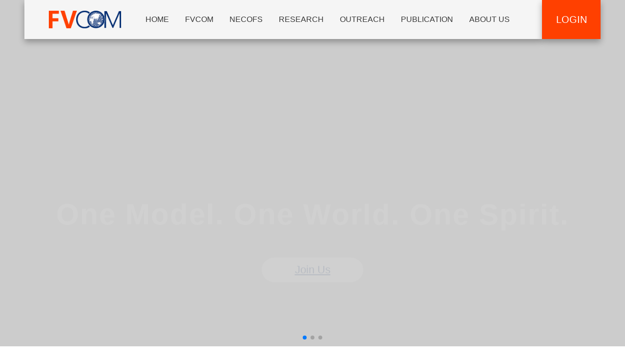

--- FILE ---
content_type: text/html; charset=UTF-8
request_url: https://www.fvcom.org/
body_size: 18356
content:
<!DOCTYPE html>
<html lang="en-US">
<head>
  <meta charset="UTF-8">
  <meta name="viewport" content="width=device-width">
  <link rel="shortcut icon" href="https://www.fvcom.org/wp-content/themes/video-streaming/img/favicon-32x32.png" type="image/x-icon">
  <title>FVCOM</title>
<meta name='robots' content='noindex, nofollow' />
<meta name="dlm-version" content="4.7.4"><link rel='dns-prefetch' href='//use.fontawesome.com' />
<link rel="alternate" type="application/rss+xml" title="FVCOM &raquo; Feed" href="https://www.fvcom.org/?feed=rss2" />
<link rel="alternate" type="application/rss+xml" title="FVCOM &raquo; Comments Feed" href="https://www.fvcom.org/?feed=comments-rss2" />
<style id='wp-img-auto-sizes-contain-inline-css' type='text/css'>
img:is([sizes=auto i],[sizes^="auto," i]){contain-intrinsic-size:3000px 1500px}
/*# sourceURL=wp-img-auto-sizes-contain-inline-css */
</style>
<link rel='stylesheet' id='ayecode-ui-css' href='https://www.fvcom.org/wp-content/plugins/userswp/vendor/ayecode/wp-ayecode-ui/assets/css/ayecode-ui-compatibility.css?ver=0.1.85' type='text/css' media='all' />
<style id='ayecode-ui-inline-css' type='text/css'>
body.modal-open #wpadminbar{z-index:999}.embed-responsive-16by9 .fluid-width-video-wrapper{padding:0!important;position:initial}
/*# sourceURL=ayecode-ui-inline-css */
</style>
<style id='wp-emoji-styles-inline-css' type='text/css'>

	img.wp-smiley, img.emoji {
		display: inline !important;
		border: none !important;
		box-shadow: none !important;
		height: 1em !important;
		width: 1em !important;
		margin: 0 0.07em !important;
		vertical-align: -0.1em !important;
		background: none !important;
		padding: 0 !important;
	}
/*# sourceURL=wp-emoji-styles-inline-css */
</style>
<link rel='stylesheet' id='wp-block-library-css' href='https://www.fvcom.org/wp-includes/css/dist/block-library/style.min.css?ver=6.9' type='text/css' media='all' />
<style id='wp-block-paragraph-inline-css' type='text/css'>
.is-small-text{font-size:.875em}.is-regular-text{font-size:1em}.is-large-text{font-size:2.25em}.is-larger-text{font-size:3em}.has-drop-cap:not(:focus):first-letter{float:left;font-size:8.4em;font-style:normal;font-weight:100;line-height:.68;margin:.05em .1em 0 0;text-transform:uppercase}body.rtl .has-drop-cap:not(:focus):first-letter{float:none;margin-left:.1em}p.has-drop-cap.has-background{overflow:hidden}:root :where(p.has-background){padding:1.25em 2.375em}:where(p.has-text-color:not(.has-link-color)) a{color:inherit}p.has-text-align-left[style*="writing-mode:vertical-lr"],p.has-text-align-right[style*="writing-mode:vertical-rl"]{rotate:180deg}
/*# sourceURL=https://www.fvcom.org/wp-includes/blocks/paragraph/style.min.css */
</style>
<style id='global-styles-inline-css' type='text/css'>
:root{--wp--preset--aspect-ratio--square: 1;--wp--preset--aspect-ratio--4-3: 4/3;--wp--preset--aspect-ratio--3-4: 3/4;--wp--preset--aspect-ratio--3-2: 3/2;--wp--preset--aspect-ratio--2-3: 2/3;--wp--preset--aspect-ratio--16-9: 16/9;--wp--preset--aspect-ratio--9-16: 9/16;--wp--preset--color--black: #000000;--wp--preset--color--cyan-bluish-gray: #abb8c3;--wp--preset--color--white: #ffffff;--wp--preset--color--pale-pink: #f78da7;--wp--preset--color--vivid-red: #cf2e2e;--wp--preset--color--luminous-vivid-orange: #ff6900;--wp--preset--color--luminous-vivid-amber: #fcb900;--wp--preset--color--light-green-cyan: #7bdcb5;--wp--preset--color--vivid-green-cyan: #00d084;--wp--preset--color--pale-cyan-blue: #8ed1fc;--wp--preset--color--vivid-cyan-blue: #0693e3;--wp--preset--color--vivid-purple: #9b51e0;--wp--preset--gradient--vivid-cyan-blue-to-vivid-purple: linear-gradient(135deg,rgb(6,147,227) 0%,rgb(155,81,224) 100%);--wp--preset--gradient--light-green-cyan-to-vivid-green-cyan: linear-gradient(135deg,rgb(122,220,180) 0%,rgb(0,208,130) 100%);--wp--preset--gradient--luminous-vivid-amber-to-luminous-vivid-orange: linear-gradient(135deg,rgb(252,185,0) 0%,rgb(255,105,0) 100%);--wp--preset--gradient--luminous-vivid-orange-to-vivid-red: linear-gradient(135deg,rgb(255,105,0) 0%,rgb(207,46,46) 100%);--wp--preset--gradient--very-light-gray-to-cyan-bluish-gray: linear-gradient(135deg,rgb(238,238,238) 0%,rgb(169,184,195) 100%);--wp--preset--gradient--cool-to-warm-spectrum: linear-gradient(135deg,rgb(74,234,220) 0%,rgb(151,120,209) 20%,rgb(207,42,186) 40%,rgb(238,44,130) 60%,rgb(251,105,98) 80%,rgb(254,248,76) 100%);--wp--preset--gradient--blush-light-purple: linear-gradient(135deg,rgb(255,206,236) 0%,rgb(152,150,240) 100%);--wp--preset--gradient--blush-bordeaux: linear-gradient(135deg,rgb(254,205,165) 0%,rgb(254,45,45) 50%,rgb(107,0,62) 100%);--wp--preset--gradient--luminous-dusk: linear-gradient(135deg,rgb(255,203,112) 0%,rgb(199,81,192) 50%,rgb(65,88,208) 100%);--wp--preset--gradient--pale-ocean: linear-gradient(135deg,rgb(255,245,203) 0%,rgb(182,227,212) 50%,rgb(51,167,181) 100%);--wp--preset--gradient--electric-grass: linear-gradient(135deg,rgb(202,248,128) 0%,rgb(113,206,126) 100%);--wp--preset--gradient--midnight: linear-gradient(135deg,rgb(2,3,129) 0%,rgb(40,116,252) 100%);--wp--preset--font-size--small: 13px;--wp--preset--font-size--medium: 20px;--wp--preset--font-size--large: 36px;--wp--preset--font-size--x-large: 42px;--wp--preset--spacing--20: 0.44rem;--wp--preset--spacing--30: 0.67rem;--wp--preset--spacing--40: 1rem;--wp--preset--spacing--50: 1.5rem;--wp--preset--spacing--60: 2.25rem;--wp--preset--spacing--70: 3.38rem;--wp--preset--spacing--80: 5.06rem;--wp--preset--shadow--natural: 6px 6px 9px rgba(0, 0, 0, 0.2);--wp--preset--shadow--deep: 12px 12px 50px rgba(0, 0, 0, 0.4);--wp--preset--shadow--sharp: 6px 6px 0px rgba(0, 0, 0, 0.2);--wp--preset--shadow--outlined: 6px 6px 0px -3px rgb(255, 255, 255), 6px 6px rgb(0, 0, 0);--wp--preset--shadow--crisp: 6px 6px 0px rgb(0, 0, 0);}:where(.is-layout-flex){gap: 0.5em;}:where(.is-layout-grid){gap: 0.5em;}body .is-layout-flex{display: flex;}.is-layout-flex{flex-wrap: wrap;align-items: center;}.is-layout-flex > :is(*, div){margin: 0;}body .is-layout-grid{display: grid;}.is-layout-grid > :is(*, div){margin: 0;}:where(.wp-block-columns.is-layout-flex){gap: 2em;}:where(.wp-block-columns.is-layout-grid){gap: 2em;}:where(.wp-block-post-template.is-layout-flex){gap: 1.25em;}:where(.wp-block-post-template.is-layout-grid){gap: 1.25em;}.has-black-color{color: var(--wp--preset--color--black) !important;}.has-cyan-bluish-gray-color{color: var(--wp--preset--color--cyan-bluish-gray) !important;}.has-white-color{color: var(--wp--preset--color--white) !important;}.has-pale-pink-color{color: var(--wp--preset--color--pale-pink) !important;}.has-vivid-red-color{color: var(--wp--preset--color--vivid-red) !important;}.has-luminous-vivid-orange-color{color: var(--wp--preset--color--luminous-vivid-orange) !important;}.has-luminous-vivid-amber-color{color: var(--wp--preset--color--luminous-vivid-amber) !important;}.has-light-green-cyan-color{color: var(--wp--preset--color--light-green-cyan) !important;}.has-vivid-green-cyan-color{color: var(--wp--preset--color--vivid-green-cyan) !important;}.has-pale-cyan-blue-color{color: var(--wp--preset--color--pale-cyan-blue) !important;}.has-vivid-cyan-blue-color{color: var(--wp--preset--color--vivid-cyan-blue) !important;}.has-vivid-purple-color{color: var(--wp--preset--color--vivid-purple) !important;}.has-black-background-color{background-color: var(--wp--preset--color--black) !important;}.has-cyan-bluish-gray-background-color{background-color: var(--wp--preset--color--cyan-bluish-gray) !important;}.has-white-background-color{background-color: var(--wp--preset--color--white) !important;}.has-pale-pink-background-color{background-color: var(--wp--preset--color--pale-pink) !important;}.has-vivid-red-background-color{background-color: var(--wp--preset--color--vivid-red) !important;}.has-luminous-vivid-orange-background-color{background-color: var(--wp--preset--color--luminous-vivid-orange) !important;}.has-luminous-vivid-amber-background-color{background-color: var(--wp--preset--color--luminous-vivid-amber) !important;}.has-light-green-cyan-background-color{background-color: var(--wp--preset--color--light-green-cyan) !important;}.has-vivid-green-cyan-background-color{background-color: var(--wp--preset--color--vivid-green-cyan) !important;}.has-pale-cyan-blue-background-color{background-color: var(--wp--preset--color--pale-cyan-blue) !important;}.has-vivid-cyan-blue-background-color{background-color: var(--wp--preset--color--vivid-cyan-blue) !important;}.has-vivid-purple-background-color{background-color: var(--wp--preset--color--vivid-purple) !important;}.has-black-border-color{border-color: var(--wp--preset--color--black) !important;}.has-cyan-bluish-gray-border-color{border-color: var(--wp--preset--color--cyan-bluish-gray) !important;}.has-white-border-color{border-color: var(--wp--preset--color--white) !important;}.has-pale-pink-border-color{border-color: var(--wp--preset--color--pale-pink) !important;}.has-vivid-red-border-color{border-color: var(--wp--preset--color--vivid-red) !important;}.has-luminous-vivid-orange-border-color{border-color: var(--wp--preset--color--luminous-vivid-orange) !important;}.has-luminous-vivid-amber-border-color{border-color: var(--wp--preset--color--luminous-vivid-amber) !important;}.has-light-green-cyan-border-color{border-color: var(--wp--preset--color--light-green-cyan) !important;}.has-vivid-green-cyan-border-color{border-color: var(--wp--preset--color--vivid-green-cyan) !important;}.has-pale-cyan-blue-border-color{border-color: var(--wp--preset--color--pale-cyan-blue) !important;}.has-vivid-cyan-blue-border-color{border-color: var(--wp--preset--color--vivid-cyan-blue) !important;}.has-vivid-purple-border-color{border-color: var(--wp--preset--color--vivid-purple) !important;}.has-vivid-cyan-blue-to-vivid-purple-gradient-background{background: var(--wp--preset--gradient--vivid-cyan-blue-to-vivid-purple) !important;}.has-light-green-cyan-to-vivid-green-cyan-gradient-background{background: var(--wp--preset--gradient--light-green-cyan-to-vivid-green-cyan) !important;}.has-luminous-vivid-amber-to-luminous-vivid-orange-gradient-background{background: var(--wp--preset--gradient--luminous-vivid-amber-to-luminous-vivid-orange) !important;}.has-luminous-vivid-orange-to-vivid-red-gradient-background{background: var(--wp--preset--gradient--luminous-vivid-orange-to-vivid-red) !important;}.has-very-light-gray-to-cyan-bluish-gray-gradient-background{background: var(--wp--preset--gradient--very-light-gray-to-cyan-bluish-gray) !important;}.has-cool-to-warm-spectrum-gradient-background{background: var(--wp--preset--gradient--cool-to-warm-spectrum) !important;}.has-blush-light-purple-gradient-background{background: var(--wp--preset--gradient--blush-light-purple) !important;}.has-blush-bordeaux-gradient-background{background: var(--wp--preset--gradient--blush-bordeaux) !important;}.has-luminous-dusk-gradient-background{background: var(--wp--preset--gradient--luminous-dusk) !important;}.has-pale-ocean-gradient-background{background: var(--wp--preset--gradient--pale-ocean) !important;}.has-electric-grass-gradient-background{background: var(--wp--preset--gradient--electric-grass) !important;}.has-midnight-gradient-background{background: var(--wp--preset--gradient--midnight) !important;}.has-small-font-size{font-size: var(--wp--preset--font-size--small) !important;}.has-medium-font-size{font-size: var(--wp--preset--font-size--medium) !important;}.has-large-font-size{font-size: var(--wp--preset--font-size--large) !important;}.has-x-large-font-size{font-size: var(--wp--preset--font-size--x-large) !important;}
/*# sourceURL=global-styles-inline-css */
</style>

<style id='classic-theme-styles-inline-css' type='text/css'>
/*! This file is auto-generated */
.wp-block-button__link{color:#fff;background-color:#32373c;border-radius:9999px;box-shadow:none;text-decoration:none;padding:calc(.667em + 2px) calc(1.333em + 2px);font-size:1.125em}.wp-block-file__button{background:#32373c;color:#fff;text-decoration:none}
/*# sourceURL=/wp-includes/css/classic-themes.min.css */
</style>
<link rel='stylesheet' id='public-css-css' href='https://www.fvcom.org/wp-content/themes/video-streaming/css/public.css?ver=6.9' type='text/css' media='all' />
<link rel='stylesheet' id='swiper-bundle-css-css' href='https://www.fvcom.org/wp-content/themes/video-streaming/css/swiper-bundle.min.css?ver=6.9' type='text/css' media='all' />
<link rel='stylesheet' id='animate-css-css' href='https://www.fvcom.org/wp-content/themes/video-streaming/css/animate.min.css?ver=6.9' type='text/css' media='all' />
<link rel='stylesheet' id='font-awesome-css' href='https://use.fontawesome.com/releases/v7.1.0/css/all.css?wpfas=true' type='text/css' media='all' />
<script type="text/javascript" src="https://www.fvcom.org/wp-includes/js/jquery/jquery.min.js?ver=3.7.1" id="jquery-core-js"></script>
<script type="text/javascript" src="https://www.fvcom.org/wp-includes/js/jquery/jquery-migrate.min.js?ver=3.4.1" id="jquery-migrate-js"></script>
<script type="text/javascript" src="https://www.fvcom.org/wp-content/plugins/userswp/vendor/ayecode/wp-ayecode-ui/assets/js/select2.min.js?ver=4.0.11" id="select2-js"></script>
<script type="text/javascript" src="https://www.fvcom.org/wp-content/plugins/userswp/vendor/ayecode/wp-ayecode-ui/assets/js/bootstrap.bundle.min.js?ver=0.1.85" id="bootstrap-js-bundle-js"></script>
<script type="text/javascript" id="bootstrap-js-bundle-js-after">
/* <![CDATA[ */
function aui_init_greedy_nav(){jQuery('nav.greedy').each(function(i,obj){if(jQuery(this).hasClass("being-greedy")){return true}jQuery(this).addClass('navbar-expand');var $vlinks='';var $dDownClass='';if(jQuery(this).find('.navbar-nav').length){if(jQuery(this).find('.navbar-nav').hasClass("being-greedy")){return true}$vlinks=jQuery(this).find('.navbar-nav').addClass("being-greedy w-100").removeClass('overflow-hidden')}else if(jQuery(this).find('.nav').length){if(jQuery(this).find('.nav').hasClass("being-greedy")){return true}$vlinks=jQuery(this).find('.nav').addClass("being-greedy w-100").removeClass('overflow-hidden');$dDownClass=' mt-2 '}else{return false}jQuery($vlinks).append('<li class="nav-item list-unstyled ml-auto greedy-btn d-none dropdown ">'+'<a href="javascript:void(0)" data-toggle="dropdown" class="nav-link"><i class="fas fa-ellipsis-h"></i> <span class="greedy-count badge badge-dark badge-pill"></span></a>'+'<ul class="greedy-links dropdown-menu  dropdown-menu-right '+$dDownClass+'"></ul>'+'</li>');var $hlinks=jQuery(this).find('.greedy-links');var $btn=jQuery(this).find('.greedy-btn');var numOfItems=0;var totalSpace=0;var closingTime=1000;var breakWidths=[];$vlinks.children().outerWidth(function(i,w){totalSpace+=w;numOfItems+=1;breakWidths.push(totalSpace)});var availableSpace,numOfVisibleItems,requiredSpace,buttonSpace,timer;function check(){buttonSpace=$btn.width();availableSpace=$vlinks.width()-10;numOfVisibleItems=$vlinks.children().length;requiredSpace=breakWidths[numOfVisibleItems-1];if(numOfVisibleItems>1&&requiredSpace>availableSpace){$vlinks.children().last().prev().prependTo($hlinks);numOfVisibleItems-=1;check()}else if(availableSpace>breakWidths[numOfVisibleItems]){$hlinks.children().first().insertBefore($btn);numOfVisibleItems+=1;check()}jQuery($btn).find(".greedy-count").html(numOfItems-numOfVisibleItems);if(numOfVisibleItems===numOfItems){$btn.addClass('d-none')}else $btn.removeClass('d-none')}jQuery(window).on("resize",function(){check()});check()})}function aui_select2_locale(){var aui_select2_params={"i18n_select_state_text":"Select an option\u2026","i18n_no_matches":"No matches found","i18n_ajax_error":"Loading failed","i18n_input_too_short_1":"Please enter 1 or more characters","i18n_input_too_short_n":"Please enter %item% or more characters","i18n_input_too_long_1":"Please delete 1 character","i18n_input_too_long_n":"Please delete %item% characters","i18n_selection_too_long_1":"You can only select 1 item","i18n_selection_too_long_n":"You can only select %item% items","i18n_load_more":"Loading more results\u2026","i18n_searching":"Searching\u2026"};return{language:{errorLoading:function(){return aui_select2_params.i18n_searching},inputTooLong:function(args){var overChars=args.input.length-args.maximum;if(1===overChars){return aui_select2_params.i18n_input_too_long_1}return aui_select2_params.i18n_input_too_long_n.replace('%item%',overChars)},inputTooShort:function(args){var remainingChars=args.minimum-args.input.length;if(1===remainingChars){return aui_select2_params.i18n_input_too_short_1}return aui_select2_params.i18n_input_too_short_n.replace('%item%',remainingChars)},loadingMore:function(){return aui_select2_params.i18n_load_more},maximumSelected:function(args){if(args.maximum===1){return aui_select2_params.i18n_selection_too_long_1}return aui_select2_params.i18n_selection_too_long_n.replace('%item%',args.maximum)},noResults:function(){return aui_select2_params.i18n_no_matches},searching:function(){return aui_select2_params.i18n_searching}}}}function aui_init_select2(){var select2_args=jQuery.extend({},aui_select2_locale());jQuery("select.aui-select2").each(function(){if(!jQuery(this).hasClass("select2-hidden-accessible")){jQuery(this).select2(select2_args)}})}function aui_time_ago(selector){var aui_timeago_params={"prefix_ago":"","suffix_ago":" ago","prefix_after":"after ","suffix_after":"","seconds":"less than a minute","minute":"about a minute","minutes":"%d minutes","hour":"about an hour","hours":"about %d hours","day":"a day","days":"%d days","month":"about a month","months":"%d months","year":"about a year","years":"%d years"};var templates={prefix:aui_timeago_params.prefix_ago,suffix:aui_timeago_params.suffix_ago,seconds:aui_timeago_params.seconds,minute:aui_timeago_params.minute,minutes:aui_timeago_params.minutes,hour:aui_timeago_params.hour,hours:aui_timeago_params.hours,day:aui_timeago_params.day,days:aui_timeago_params.days,month:aui_timeago_params.month,months:aui_timeago_params.months,year:aui_timeago_params.year,years:aui_timeago_params.years};var template=function(t,n){return templates[t]&&templates[t].replace(/%d/i,Math.abs(Math.round(n)))};var timer=function(time){if(!time)return;time=time.replace(/\.\d+/,"");time=time.replace(/-/,"/").replace(/-/,"/");time=time.replace(/T/," ").replace(/Z/," UTC");time=time.replace(/([\+\-]\d\d)\:?(\d\d)/," $1$2");time=new Date(time*1000||time);var now=new Date();var seconds=((now.getTime()-time)*.001)>>0;var minutes=seconds/60;var hours=minutes/60;var days=hours/24;var years=days/365;return templates.prefix+(seconds<45&&template('seconds',seconds)||seconds<90&&template('minute',1)||minutes<45&&template('minutes',minutes)||minutes<90&&template('hour',1)||hours<24&&template('hours',hours)||hours<42&&template('day',1)||days<30&&template('days',days)||days<45&&template('month',1)||days<365&&template('months',days/30)||years<1.5&&template('year',1)||template('years',years))+templates.suffix};var elements=document.getElementsByClassName(selector);if(selector&&elements&&elements.length){for(var i in elements){var $el=elements[i];if(typeof $el==='object'){$el.innerHTML='<i class="far fa-clock"></i> '+timer($el.getAttribute('title')||$el.getAttribute('datetime'))}}}setTimeout(function(){aui_time_ago(selector)},60000)}function aui_init_tooltips(){jQuery('[data-toggle="tooltip"]').tooltip();jQuery('[data-toggle="popover"]').popover();jQuery('[data-toggle="popover-html"]').popover({html:true});jQuery('[data-toggle="popover"],[data-toggle="popover-html"]').on('inserted.bs.popover',function(){jQuery('body > .popover').wrapAll("<div class='bsui' />")})}$aui_doing_init_flatpickr=false;function aui_init_flatpickr(){if(typeof jQuery.fn.flatpickr==="function"&&!$aui_doing_init_flatpickr){$aui_doing_init_flatpickr=true;try{flatpickr.localize({weekdays:{shorthand:['Sun','Mon','Tue','Wed','Thu','Fri','Sat'],longhand:['Sun','Mon','Tue','Wed','Thu','Fri','Sat'],},months:{shorthand:['Jan','Feb','Mar','Apr','May','Jun','Jul','Aug','Sep','Oct','Nov','Dec'],longhand:['January','February','March','April','May','June','July','August','September','October','November','December'],},daysInMonth:[31,28,31,30,31,30,31,31,30,31,30,31],firstDayOfWeek:1,ordinal:function(nth){var s=nth%100;if(s>3&&s<21)return"th";switch(s%10){case 1:return"st";case 2:return"nd";case 3:return"rd";default:return"th"}},rangeSeparator:' to ',weekAbbreviation:'Wk',scrollTitle:'Scroll to increment',toggleTitle:'Click to toggle',amPM:['AM','PM'],yearAriaLabel:'Year',hourAriaLabel:'Hour',minuteAriaLabel:'Minute',time_24hr:false})}catch(err){console.log(err.message)}jQuery('input[data-aui-init="flatpickr"]:not(.flatpickr-input)').flatpickr()}$aui_doing_init_flatpickr=false}$aui_doing_init_iconpicker=false;function aui_init_iconpicker(){if(typeof jQuery.fn.iconpicker==="function"&&!$aui_doing_init_iconpicker){$aui_doing_init_iconpicker=true;jQuery('input[data-aui-init="iconpicker"]:not(.iconpicker-input)').iconpicker()}$aui_doing_init_iconpicker=false}function aui_modal_iframe($title,$url,$footer,$dismissible,$class,$dialog_class,$body_class,responsive){if(!$body_class){$body_class='p-0'}var wClass='text-center position-absolute w-100 text-dark overlay overlay-white p-0 m-0 d-none d-flex justify-content-center align-items-center';var $body="",sClass="w-100 p-0 m-0";if(responsive){$body+='<div class="embed-responsive embed-responsive-16by9">';wClass+=' h-100';sClass+=' embed-responsive-item'}else{wClass+=' vh-100';sClass+=' vh-100'}$body+='<div class="ac-preview-loading '+wClass+'" style="left:0;top:0"><div class="spinner-border" role="status"></div></div>';$body+='<iframe id="embedModal-iframe" class="'+sClass+'" src="" width="100%" height="100%" frameborder="0" allowtransparency="true"></iframe>';if(responsive){$body+='</div>'}$m=aui_modal($title,$body,$footer,$dismissible,$class,$dialog_class,$body_class);jQuery($m).on('shown.bs.modal',function(e){iFrame=jQuery('#embedModal-iframe');jQuery('.ac-preview-loading').addClass('d-flex');iFrame.attr({src:$url});iFrame.load(function(){jQuery('.ac-preview-loading').removeClass('d-flex')})});return $m}function aui_modal($title,$body,$footer,$dismissible,$class,$dialog_class,$body_class){if(!$class){$class=''}if(!$dialog_class){$dialog_class=''}if(!$body){$body='<div class="text-center"><div class="spinner-border" role="status"></div></div>'}jQuery('.aui-modal').modal('hide').modal('dispose').remove();jQuery('.modal-backdrop').remove();var $modal='';$modal+='<div class="modal aui-modal fade shadow bsui '+$class+'" tabindex="-1">'+'<div class="modal-dialog modal-dialog-centered '+$dialog_class+'">'+'<div class="modal-content border-0 shadow">';if($title){$modal+='<div class="modal-header">'+'<h5 class="modal-title">'+$title+'</h5>';if($dismissible){$modal+='<button type="button" class="close" data-dismiss="modal" aria-label="Close">'+'<span aria-hidden="true">&times;</span>'+'</button>'}$modal+='</div>'}$modal+='<div class="modal-body '+$body_class+'">'+$body+'</div>';if($footer){$modal+='<div class="modal-footer">'+$footer+'</div>'}$modal+='</div>'+'</div>'+'</div>';jQuery('body').append($modal);return jQuery('.aui-modal').modal('hide').modal({})}function aui_conditional_fields(form){jQuery(form).find(".aui-conditional-field").each(function(){var $element_require=jQuery(this).data('element-require');if($element_require){$element_require=$element_require.replace("&#039;","'");$element_require=$element_require.replace("&quot;",'"');if(aui_check_form_condition($element_require,form)){jQuery(this).removeClass('d-none')}else{jQuery(this).addClass('d-none')}}})}function aui_check_form_condition(condition,form){if(form){condition=condition.replace(/\(form\)/g,"('"+form+"')")}return new Function("return "+condition+";")()}jQuery.fn.aui_isOnScreen=function(){var win=jQuery(window);var viewport={top:win.scrollTop(),left:win.scrollLeft()};viewport.right=viewport.left+win.width();viewport.bottom=viewport.top+win.height();var bounds=this.offset();bounds.right=bounds.left+this.outerWidth();bounds.bottom=bounds.top+this.outerHeight();return(!(viewport.right<bounds.left||viewport.left>bounds.right||viewport.bottom<bounds.top||viewport.top>bounds.bottom))};function aui_carousel_maybe_show_multiple_items($carousel){var $items={};var $item_count=0;if(!jQuery($carousel).find('.carousel-inner-original').length){jQuery($carousel).append('<div class="carousel-inner-original d-none">'+jQuery($carousel).find('.carousel-inner').html()+'</div>')}jQuery($carousel).find('.carousel-inner-original .carousel-item').each(function(){$items[$item_count]=jQuery(this).html();$item_count++});if(!$item_count){return}if(jQuery(window).width()<=576){if(jQuery($carousel).find('.carousel-inner').hasClass('aui-multiple-items')&&jQuery($carousel).find('.carousel-inner-original').length){jQuery($carousel).find('.carousel-inner').removeClass('aui-multiple-items').html(jQuery($carousel).find('.carousel-inner-original').html());jQuery($carousel).find(".carousel-indicators li").removeClass("d-none")}}else{var $md_count=jQuery($carousel).data('limit_show');var $new_items='';var $new_items_count=0;var $new_item_count=0;var $closed=true;Object.keys($items).forEach(function(key,index){if(index!=0&&Number.isInteger(index/$md_count)){$new_items+='</div></div>';$closed=true}if(index==0||Number.isInteger(index/$md_count)){$active=index==0?'active':'';$new_items+='<div class="carousel-item '+$active+'"><div class="row m-0">';$closed=false;$new_items_count++;$new_item_count=0}$new_items+='<div class="col pr-1 pl-0">'+$items[index]+'</div>';$new_item_count++});if(!$closed){if($md_count-$new_item_count>0){$placeholder_count=$md_count-$new_item_count;while($placeholder_count>0){$new_items+='<div class="col pr-1 pl-0"></div>';$placeholder_count--}}$new_items+='</div></div>'}jQuery($carousel).find('.carousel-inner').addClass('aui-multiple-items').html($new_items);jQuery($carousel).find('.carousel-item.active img').each(function(){if(real_srcset=jQuery(this).attr("data-srcset")){if(!jQuery(this).attr("srcset"))jQuery(this).attr("srcset",real_srcset)}if(real_src=jQuery(this).attr("data-src")){if(!jQuery(this).attr("srcset"))jQuery(this).attr("src",real_src)}});$hide_count=$new_items_count-1;jQuery($carousel).find(".carousel-indicators li:gt("+$hide_count+")").addClass("d-none")}jQuery(window).trigger("aui_carousel_multiple")}function aui_init_carousel_multiple_items(){jQuery(window).on("resize",function(){jQuery('.carousel-multiple-items').each(function(){aui_carousel_maybe_show_multiple_items(this)})});jQuery('.carousel-multiple-items').each(function(){aui_carousel_maybe_show_multiple_items(this)})}function init_nav_sub_menus(){jQuery('.navbar-multi-sub-menus').each(function(i,obj){if(jQuery(this).hasClass("has-sub-sub-menus")){return true}jQuery(this).addClass('has-sub-sub-menus');jQuery(this).find('.dropdown-menu a.dropdown-toggle').on('click',function(e){var $el=jQuery(this);$el.toggleClass('active-dropdown');var $parent=jQuery(this).offsetParent(".dropdown-menu");if(!jQuery(this).next().hasClass('show')){jQuery(this).parents('.dropdown-menu').first().find('.show').removeClass("show")}var $subMenu=jQuery(this).next(".dropdown-menu");$subMenu.toggleClass('show');jQuery(this).parent("li").toggleClass('show');jQuery(this).parents('li.nav-item.dropdown.show').on('hidden.bs.dropdown',function(e){jQuery('.dropdown-menu .show').removeClass("show");$el.removeClass('active-dropdown')});if(!$parent.parent().hasClass('navbar-nav')){$el.next().addClass('position-relative border-top border-bottom')}return false})})}function aui_lightbox_embed($link,ele){ele.preventDefault();jQuery('.aui-carousel-modal').remove();var $modal='<div class="modal fade aui-carousel-modal bsui" tabindex="-1" role="dialog" aria-labelledby="aui-modal-title" aria-hidden="true"><div class="modal-dialog modal-dialog-centered modal-xl mw-100"><div class="modal-content bg-transparent border-0"><div class="modal-header"><h5 class="modal-title" id="aui-modal-title"></h5></div><div class="modal-body text-center"><i class="fas fa-circle-notch fa-spin fa-3x"></i></div></div></div></div>';jQuery('body').append($modal);jQuery('.aui-carousel-modal').modal({});jQuery('.aui-carousel-modal').on('hidden.bs.modal',function(e){jQuery("iframe").attr('src','')});$container=jQuery($link).closest('.aui-gallery');$clicked_href=jQuery($link).attr('href');$images=[];$container.find('.aui-lightbox-image').each(function(){var a=this;var href=jQuery(a).attr('href');if(href){$images.push(href)}});if($images.length){var $carousel='<div id="aui-embed-slider-modal" class="carousel slide" >';if($images.length>1){$i=0;$carousel+='<ol class="carousel-indicators position-fixed">';$container.find('.aui-lightbox-image').each(function(){$active=$clicked_href==jQuery(this).attr('href')?'active':'';$carousel+='<li data-target="#aui-embed-slider-modal" data-slide-to="'+$i+'" class="'+$active+'"></li>';$i++});$carousel+='</ol>'}$i=0;$carousel+='<div class="carousel-inner">';$container.find('.aui-lightbox-image').each(function(){var a=this;$active=$clicked_href==jQuery(this).attr('href')?'active':'';$carousel+='<div class="carousel-item '+$active+'"><div>';var css_height=window.innerWidth>window.innerHeight?'90vh':'auto';var img=jQuery(a).find('img').clone().removeClass().addClass('mx-auto d-block w-auto mw-100 rounded').css('max-height',css_height).get(0).outerHTML;$carousel+=img;if(jQuery(a).parent().find('.carousel-caption').length){$carousel+=jQuery(a).parent().find('.carousel-caption').clone().removeClass('sr-only').get(0).outerHTML}else if(jQuery(a).parent().find('.figure-caption').length){$carousel+=jQuery(a).parent().find('.figure-caption').clone().removeClass('sr-only').addClass('carousel-caption').get(0).outerHTML}$carousel+='</div></div>';$i++});$container.find('.aui-lightbox-iframe').each(function(){var a=this;$active=$clicked_href==jQuery(this).attr('href')?'active':'';$carousel+='<div class="carousel-item '+$active+'"><div class="modal-xl mx-auto embed-responsive embed-responsive-16by9">';var css_height=window.innerWidth>window.innerHeight?'95vh':'auto';var url=jQuery(a).attr('href');var iframe='<iframe class="embed-responsive-item" style="height:'+css_height+'" src="'+url+'?rel=0&amp;showinfo=0&amp;modestbranding=1&amp;autoplay=1" id="video" allow="autoplay"></iframe>';var img=iframe;$carousel+=img;$carousel+='</div></div>';$i++});$carousel+='</div>';if($images.length>1){$carousel+='<a class="carousel-control-prev" href="#aui-embed-slider-modal" role="button" data-slide="prev">';$carousel+='<span class="carousel-control-prev-icon" aria-hidden="true"></span>';$carousel+=' <a class="carousel-control-next" href="#aui-embed-slider-modal" role="button" data-slide="next">';$carousel+='<span class="carousel-control-next-icon" aria-hidden="true"></span>';$carousel+='</a>'}$carousel+='</div>';var $close='<button type="button" class="close text-white text-right position-fixed" style="font-size: 2.5em;right: 20px;top: 10px; z-index: 1055;" data-dismiss="modal" aria-label="Close"><span aria-hidden="true">&times;</span></button>';jQuery('.aui-carousel-modal .modal-content').html($carousel).prepend($close)}}function aui_init_lightbox_embed(){jQuery('.aui-lightbox-image, .aui-lightbox-iframe').off('click').on("click",function(ele){aui_lightbox_embed(this,ele)})}function aui_init_modal_iframe(){jQuery('.aui-has-embed, [data-aui-embed="iframe"]').each(function(e){if(!jQuery(this).hasClass('aui-modal-iframed')&&jQuery(this).data('embed-url')){jQuery(this).addClass('aui-modal-iframed');jQuery(this).on("click",function(e1){aui_modal_iframe('',jQuery(this).data('embed-url'),'',true,'','modal-lg','aui-modal-iframe p-0',true);return false})}})}$aui_doing_toast=false;function aui_toast($id,$type,$title,$title_small,$body,$time,$can_close){if($aui_doing_toast){setTimeout(function(){aui_toast($id,$type,$title,$title_small,$body,$time,$can_close)},500);return}$aui_doing_toast=true;if($can_close==null){$can_close=false}if($time==''||$time==null){$time=3000}if(document.getElementById($id)){jQuery('#'+$id).toast('show');setTimeout(function(){$aui_doing_toast=false},500);return}var uniqid=Date.now();if($id){uniqid=$id}$op="";$tClass='';$thClass='';$icon="";if($type=='success'){$op="opacity:.92;";$tClass='alert alert-success';$thClass='bg-transparent border-0 alert-success';$icon="<div class='h5 m-0 p-0'><i class='fas fa-check-circle mr-2'></i></div>"}else if($type=='error'||$type=='danger'){$op="opacity:.92;";$tClass='alert alert-danger';$thClass='bg-transparent border-0 alert-danger';$icon="<div class='h5 m-0 p-0'><i class='far fa-times-circle mr-2'></i></div>"}else if($type=='info'){$op="opacity:.92;";$tClass='alert alert-info';$thClass='bg-transparent border-0 alert-info';$icon="<div class='h5 m-0 p-0'><i class='fas fa-info-circle mr-2'></i></div>"}else if($type=='warning'){$op="opacity:.92;";$tClass='alert alert-warning';$thClass='bg-transparent border-0 alert-warning';$icon="<div class='h5 m-0 p-0'><i class='fas fa-exclamation-triangle mr-2'></i></div>"}if(!document.getElementById("aui-toasts")){jQuery('body').append('<div class="bsui" id="aui-toasts"><div class="position-fixed aui-toast-bottom-right pr-3 mb-1" style="z-index: 500000;right: 0;bottom: 0;'+$op+'"></div></div>')}$toast='<div id="'+uniqid+'" class="toast fade hide shadow hover-shadow '+$tClass+'" style="" role="alert" aria-live="assertive" aria-atomic="true" data-delay="'+$time+'">';if($type||$title||$title_small){$toast+='<div class="toast-header '+$thClass+'">';if($icon){$toast+=$icon}if($title){$toast+='<strong class="mr-auto">'+$title+'</strong>'}if($title_small){$toast+='<small>'+$title_small+'</small>'}if($can_close){$toast+='<button type="button" class="ml-2 mb-1 close" data-dismiss="toast" aria-label="Close"><span aria-hidden="true">×</span></button>'}$toast+='</div>'}if($body){$toast+='<div class="toast-body">'+$body+'</div>'}$toast+='</div>';jQuery('.aui-toast-bottom-right').prepend($toast);jQuery('#'+uniqid).toast('show');setTimeout(function(){$aui_doing_toast=false},500)}function aui_init_counters(){const animNum=(EL)=>{if(EL._isAnimated)return;EL._isAnimated=true;let end=EL.dataset.auiend;let start=EL.dataset.auistart;let duration=EL.dataset.auiduration?EL.dataset.auiduration:2000;let seperator=EL.dataset.auisep?EL.dataset.auisep:'';jQuery(EL).prop('Counter',start).animate({Counter:end},{duration:Math.abs(duration),easing:'swing',step:function(now){const text=seperator?(Math.ceil(now)).toLocaleString('en-US'):Math.ceil(now);const html=seperator?text.split(",").map(n=>`<span class="count">${n}</span>`).join(","):text;if(seperator&&seperator!=','){html.replace(',',seperator)}jQuery(this).html(html)}})};const inViewport=(entries,observer)=>{entries.forEach(entry=>{if(entry.isIntersecting)animNum(entry.target)})};jQuery("[data-auicounter]").each((i,EL)=>{const observer=new IntersectionObserver(inViewport);observer.observe(EL)})}function aui_init(){aui_init_counters();init_nav_sub_menus();aui_init_tooltips();aui_init_select2();aui_init_flatpickr();aui_init_iconpicker();aui_init_greedy_nav();aui_time_ago('timeago');aui_init_carousel_multiple_items();aui_init_lightbox_embed();aui_init_modal_iframe()}jQuery(window).on("load",function(){aui_init()});jQuery(function($){var ua=navigator.userAgent.toLowerCase();var isiOS=ua.match(/(iphone|ipod|ipad)/);if(isiOS){var pS=0;pM=parseFloat($('body').css('marginTop'));$(document).on('show.bs.modal',function(){pS=window.scrollY;$('body').css({marginTop:-pS,overflow:'hidden',position:'fixed',})}).on('hidden.bs.modal',function(){$('body').css({marginTop:pM,overflow:'visible',position:'inherit',});window.scrollTo(0,pS)})}});var aui_confirm=function(message,okButtonText,cancelButtonText,isDelete,large){okButtonText=okButtonText||'Yes';cancelButtonText=cancelButtonText||'Cancel';message=message||'Are you sure?';sizeClass=large?'':'modal-sm';btnClass=isDelete?'btn-danger':'btn-primary';deferred=jQuery.Deferred();var $body="";$body+="<h3 class='h4 py-3 text-center text-dark'>"+message+"</h3>";$body+="<div class='d-flex'>";$body+="<button class='btn btn-outline-secondary w-50 btn-round' data-dismiss='modal'  onclick='deferred.resolve(false);'>"+cancelButtonText+"</button>";$body+="<button class='btn "+btnClass+" ml-2 w-50 btn-round' data-dismiss='modal'  onclick='deferred.resolve(true);'>"+okButtonText+"</button>";$body+="</div>";$modal=aui_modal('',$body,'',false,'',sizeClass);return deferred.promise()};window.onscroll=function(){aui_set_data_scroll()};function aui_set_data_scroll(){document.documentElement.dataset.scroll=window.scrollY}aui_set_data_scroll();
//# sourceURL=bootstrap-js-bundle-js-after
/* ]]> */
</script>
<script type="text/javascript" id="userswp-js-extra">
/* <![CDATA[ */
var uwp_localize_data = {"uwp_more_char_limit":"100","uwp_more_text":"more","uwp_less_text":"less","error":"Something went wrong.","error_retry":"Something went wrong, please retry.","uwp_more_ellipses_text":"...","ajaxurl":"https://www.fvcom.org/wp-admin/admin-ajax.php","login_modal":"1","register_modal":"1","forgot_modal":"1","default_banner":"https://www.fvcom.org/wp-content/plugins/userswp/assets/images/banner.png"};
//# sourceURL=userswp-js-extra
/* ]]> */
</script>
<script type="text/javascript" src="https://www.fvcom.org/wp-content/plugins/userswp/assets/js/users-wp.min.js?ver=1.2.3.9" id="userswp-js"></script>
<link rel="https://api.w.org/" href="https://www.fvcom.org/index.php?rest_route=/" /><link rel="EditURI" type="application/rsd+xml" title="RSD" href="https://www.fvcom.org/xmlrpc.php?rsd" />
<meta name="generator" content="WordPress 6.9" />
<script type="text/javascript">
           var ajaxurl = "https://www.fvcom.org/wp-admin/admin-ajax.php";
         </script>  
  <script src="https://www.fvcom.org/wp-content/themes/video-streaming/js/jquery.js"></script>
	<script src="https://www.fvcom.org/wp-content/themes/video-streaming/js/swiper-bundle.min.js"></script>
	<script src="https://www.fvcom.org/wp-content/themes/video-streaming/js/swiper.animate1.0.3.min.js"></script>
	<script src="https://www.fvcom.org/wp-content/themes/video-streaming/js/wow.js"></script>
</head>
<body class="home blog wp-embed-responsive wp-theme-video-streaming">
	<div class="pof">
		<div class="header">
			<div class="left">
				<a href="/" class="brand">
					<img src="https://www.fvcom.org/wp-content/themes/video-streaming/img/a7df9_0_5229_1274.jpg" alt="" />
				</a>
				<div class="nav"><li id="menu-item-70" class="menu-item menu-item-type-custom menu-item-object-custom current-menu-item current_page_item menu-item-70"><a href="/" aria-current="page">HOME</a></li>
<li id="menu-item-1284" class="menu-item menu-item-type-custom menu-item-object-custom menu-item-has-children menu-item-1284"><a>FVCOM</a>
<ul class="sub-menu">
	<li id="menu-item-85" class="menu-item menu-item-type-post_type menu-item-object-post menu-item-85"><a href="https://www.fvcom.org/?p=5">FVCOM</a></li>
	<li id="menu-item-1548" class="menu-item menu-item-type-custom menu-item-object-custom menu-item-1548"><a href="https://github.com/FVCOM-GitHub/FVCOM">Source code</a></li>
	<li id="menu-item-252" class="menu-item menu-item-type-post_type menu-item-object-post menu-item-252"><a href="https://www.fvcom.org/?p=168">Model Validation</a></li>
	<li id="menu-item-1699" class="menu-item menu-item-type-post_type menu-item-object-post menu-item-1699"><a href="https://www.fvcom.org/?p=1691">Online Course</a></li>
	<li id="menu-item-1687" class="menu-item menu-item-type-post_type menu-item-object-post menu-item-1687"><a href="https://www.fvcom.org/?p=1685">In-Person Courses</a></li>
	<li id="menu-item-256" class="menu-item menu-item-type-post_type menu-item-object-post menu-item-256"><a href="https://www.fvcom.org/?p=15">Help</a></li>
	<li id="menu-item-258" class="menu-item menu-item-type-taxonomy menu-item-object-category menu-item-258"><a href="https://www.fvcom.org/?cat=20">News</a></li>
	<li id="menu-item-255" class="menu-item menu-item-type-post_type menu-item-object-post menu-item-255"><a href="https://www.fvcom.org/?p=17">Copyright</a></li>
</ul>
</li>
<li id="menu-item-86" class="menu-item menu-item-type-post_type menu-item-object-post menu-item-has-children menu-item-86"><a href="https://www.fvcom.org/?p=20">NECOFS</a>
<ul class="sub-menu">
	<li id="menu-item-1538" class="menu-item menu-item-type-custom menu-item-object-custom menu-item-1538"><a href="http://134.88.230.168:8080/fvcomwms/">ORIGINAL NECOFS</a></li>
	<li id="menu-item-249" class="menu-item menu-item-type-custom menu-item-object-custom menu-item-249"><a target="_blank" href="http://134.88.228.119:8080/fvcomwms/">UPGRADED NECOFS</a></li>
	<li id="menu-item-250" class="menu-item menu-item-type-custom menu-item-object-custom menu-item-250"><a target="_blank" href="http://www.smast.umassd.edu:8080/thredds/catalog/models/fvcom/NECOFS/Forecasts/catalog.html">NECOFS Forecast</a></li>
	<li id="menu-item-251" class="menu-item menu-item-type-custom menu-item-object-custom menu-item-251"><a target="_blank" href="http://www.smast.umassd.edu:8080/thredds/catalog/models/fvcom/NECOFS/Archive/Seaplan_33_Hindcast_v1/catalog.html">NECOFS Hindcast</a></li>
</ul>
</li>
<li id="menu-item-1229" class="menu-item menu-item-type-custom menu-item-object-custom menu-item-has-children menu-item-1229"><a>RESEARCH</a>
<ul class="sub-menu">
	<li id="menu-item-259" class="menu-item menu-item-type-post_type menu-item-object-post menu-item-259"><a href="https://www.fvcom.org/?p=26">Atmosphere-Ocean Coupling</a></li>
	<li id="menu-item-260" class="menu-item menu-item-type-post_type menu-item-object-post menu-item-260"><a href="https://www.fvcom.org/?p=29">Coastal Inundation</a></li>
	<li id="menu-item-261" class="menu-item menu-item-type-post_type menu-item-object-post menu-item-261"><a href="https://www.fvcom.org/?p=31">Coastal Ocean Acidification</a></li>
	<li id="menu-item-262" class="menu-item menu-item-type-post_type menu-item-object-post menu-item-262"><a href="https://www.fvcom.org/?p=33">Ecosystem Modeling</a></li>
	<li id="menu-item-263" class="menu-item menu-item-type-post_type menu-item-object-post menu-item-263"><a href="https://www.fvcom.org/?p=35">Estuaries/Regional-Global Oceans/Lakes</a></li>
	<li id="menu-item-267" class="menu-item menu-item-type-post_type menu-item-object-post menu-item-267"><a href="https://www.fvcom.org/?p=37">Water Quality</a></li>
	<li id="menu-item-268" class="menu-item menu-item-type-post_type menu-item-object-post menu-item-268"><a href="https://www.fvcom.org/?p=39">Wetland-Estuarine Interactions</a></li>
	<li id="menu-item-265" class="menu-item menu-item-type-post_type menu-item-object-post menu-item-265"><a href="https://www.fvcom.org/?p=41">Offshore Renewal Energy</a></li>
	<li id="menu-item-264" class="menu-item menu-item-type-post_type menu-item-object-post menu-item-264"><a href="https://www.fvcom.org/?p=45">Observing System Simulation Experiments (OSSE)</a></li>
	<li id="menu-item-266" class="menu-item menu-item-type-post_type menu-item-object-post menu-item-266"><a href="https://www.fvcom.org/?p=48">Tsunami/Nuclear radionuclide spreading</a></li>
</ul>
</li>
<li id="menu-item-439" class="menu-item menu-item-type-custom menu-item-object-custom menu-item-has-children menu-item-439"><a>OUTREACH</a>
<ul class="sub-menu">
	<li id="menu-item-269" class="menu-item menu-item-type-post_type menu-item-object-post menu-item-269"><a href="https://www.fvcom.org/?p=55">AF447 Search</a></li>
	<li id="menu-item-270" class="menu-item menu-item-type-post_type menu-item-object-post menu-item-270"><a href="https://www.fvcom.org/?p=51">Lady of Grace</a></li>
</ul>
</li>
<li id="menu-item-157" class="menu-item menu-item-type-post_type menu-item-object-post menu-item-157"><a href="https://www.fvcom.org/?p=155">PUBLICATION</a></li>
<li id="menu-item-158" class="menu-item menu-item-type-post_type menu-item-object-post menu-item-158"><a href="https://www.fvcom.org/?p=81">ABOUT US</a></li>
</div>			</div>
						<a href="https://www.fvcom.org/?page_id=447" class="right">LOGIN</a>
					</div>
	</div>
<script>
const mobileControl = `<div class="mobileControl">
		  			<a href="https://www.fvcom.org/?page_id=447" class="rightLogin">LOGIN</a>
			          <div class="mobuleMenu">
            <div class="bar">
              <span></span>
              <span></span>
              <span></span>
            </div>
          </div>
        </div>`
$('.header .left').append(mobileControl);
    const groupAll = document.querySelectorAll('.nav>li>a');
    $('.nav>li>a').on('mouseenter', function () {
      if (this?.nextElementSibling?.classList?.contains('sub-menu')) {
        $(this.nextElementSibling).slideDown()
      }
    })
    $('.nav>li').on('mouseleave', function () {
      if ($(this).find('.sub-menu')) {
        $(this).find('.sub-menu').slideUp();
      }
    })
    $('.mobuleMenu').on('click', function () {
      $(this).addClass('active')
      $('.header .left .nav').fadeIn();
    })
    $('.header .left .nav').on('click', function (e) {
      console.log(e);
      const { clientX } = e;
      if (parseInt(window.innerWidth / 2) < clientX) {
        $('.mobuleMenu').removeClass('active')
        $('.header .left .nav').fadeOut();
      }
    })
</script>
<div class="main">
      <div class="swiper mySwiper">
        <div class="swiper-wrapper">
          <div class="swiper-slide">
            <div
              class="banner"
              style="background-image: url(https://www.fvcom.org/wp-content/themes/video-streaming/img/0473f_0_1440_977.jpg)"
            >
              <div class="content">
                <p class="ani" swiper-animate-effect="fadeInUp" swiper-animate-duration="0.5s"
                 swiper-animate-delay="0.3s">One Model. One World. One Spirit.</p>
              <div class="w-1200">
                <p class="ani" swiper-animate-effect="fadeInUp" swiper-animate-duration="0.5s"
                   swiper-animate-delay="0.3s">One Model.</p>
                <p class="ani" swiper-animate-effect="fadeInUp" swiper-animate-duration="0.5s"
                   swiper-animate-delay="0.3s">One World. One Spirit.</p>
              </div>
              <a href="/?p=81" class="ani" swiper-animate-effect="fadeInUp" swiper-animate-duration="0.5s"
                 swiper-animate-delay="0.3s">Join Us</a>
              </div>
            </div>
          </div>
          <div class="swiper-slide">
            <div
              class="banner"
              style="background-image: url(https://www.fvcom.org/wp-content/themes/video-streaming/img/a623b_4_1990_1119.jpg)"
            >
              <div class="content">
                 <p class="ani" swiper-animate-effect="fadeInUp" swiper-animate-duration="0.5s"
                 swiper-animate-delay="0.3s">One Model. One World. One Spirit.</p>
              <div class="w-1200">
                <p class="ani" swiper-animate-effect="fadeInUp" swiper-animate-duration="0.5s"
                   swiper-animate-delay="0.3s">One Model.</p>
                <p class="ani" swiper-animate-effect="fadeInUp" swiper-animate-duration="0.5s"
                   swiper-animate-delay="0.3s">One World. One Spirit.</p>
              </div>
              <a href="/?p=81" class="ani" swiper-animate-effect="fadeInUp" swiper-animate-duration="0.5s"
                 swiper-animate-delay="0.3s">Join Us</a>
              </div>
            </div>
          </div>
          <div class="swiper-slide">
            <div
              class="banner"
              style="background-image: url(https://www.fvcom.org/wp-content/themes/video-streaming/img/faa86_6_678_390.jpg)"
            >
              <div class="content">
                 <p class="ani" swiper-animate-effect="fadeInUp" swiper-animate-duration="0.5s"
                 swiper-animate-delay="0.3s">One Model. One World. One Spirit.</p>
              <div class="w-1200">
                <p class="ani" swiper-animate-effect="fadeInUp" swiper-animate-duration="0.5s"
                   swiper-animate-delay="0.3s">One Model.</p>
                <p class="ani" swiper-animate-effect="fadeInUp" swiper-animate-duration="0.5s"
                   swiper-animate-delay="0.3s">One World. One Spirit.</p>
              </div>
              <a href="/?p=81" class="ani" swiper-animate-effect="fadeInUp" swiper-animate-duration="0.5s"
                 swiper-animate-delay="0.3s">Join Us</a>
              </div>
            </div>
          </div>
        </div>
        <div class="swiper-pagination"></div>
      </div>

      <div class="about w">
        <div
          class="img wow fadeInLeft"
          style="background-image: url(https://www.fvcom.org/wp-content/themes/video-streaming/img/209bf_2_680_360.jpg)"
        >
          <div class="text">FVCOM</div>
        </div>
        <div class="content wow fadeInRight">
          <h2>About MEDM-Lab</h2>
          <p>
            The Marine Ecosystem Dynamics Modeling Laboratory (MEDM-Lab) at the School for Marine Science and Technology, University of Massachusetts-Dartmouth houses a research team with a focus on interdisciplinary sciences, including numerical ocean modeling, estuarine and ocean circulation, downscaling regional climate change, biological/physical interaction, fisheries, and offshore wind renewable energy. The MEDM-Lab has developed an innovative unstructured grid  Finite Volume Community Ocean Model (FVCOM). FVCOM is designed to explore and simulate the physical, biological, geological, and chemical interaction processes over estuarine to global scales, particularly for regions characterized by irregular complex coastlines, islands, inlets, creeks, inter-tidal zones, and steep bottom topography.
          </p>
          <p>
            Built on the framework of FVCOM, the MEDM-Lab has established a U.S. Northeast Coastal Ocean Forecast System (NECOFS). NECOFS is an advanced high-resolution, global-regional-coastal coupled weather/waves/ocean-river model system designed to integrate real-time observations to produce accurate forecasts of the coastal ocean environment for the storm-induced coastal inundation early warming,  ocean rescue and safety, and marine operations. This system was placed into the 24/7 forecast operation in 2007.
          </p>
          <p>
            The University of Massachusetts School of Marine Science is an intercampus graduate education center providing M.S. and Ph.D. degrees. The MEDM-Lab has actively trained Ph.D. graduate students in interdisciplinary modeling and welcomes applications from talented students in Physical Oceanography, Engineering, Biology, and Fisheries.
          </p>
        </div>
      </div>
      <div class="research w">
  <h2>Research</h2>
  <div class="list">
    <a class="item" href="/?p=26">
      <img src="https://www.fvcom.org/wp-content/themes/video-streaming/img/11735_0_1116_794.jpg" alt="" class="img   wow zoomIn"  data-wow-delay="0"/>
      <div class="text">Atmosphere-Ocean Coupling</div>
      <svg xmlns="http://www.w3.org/2000/svg" viewBox="0 0 48 48" fill="currentColor" class="svg">
        <path d="M0 0h48v48H0z" fill="none"></path>
        <path d="M42 22H13.66l7.17-7.17L18 12 6 24l12 12 2.83-2.83L13.66 26H42z"></path>
      </svg>
    </a>
    <a class="item" href="/?p=29">
      <img src="https://www.fvcom.org/wp-content/themes/video-streaming/img/4d5af_0_656_428.jpg" alt="" class="img   wow zoomIn"  data-wow-delay="0.5s"/>
      <div class="text">Coastal Inundation</div>
      <svg xmlns="http://www.w3.org/2000/svg" viewBox="0 0 48 48" fill="currentColor" class="svg">
        <path d="M0 0h48v48H0z" fill="none"></path>
        <path d="M42 22H13.66l7.17-7.17L18 12 6 24l12 12 2.83-2.83L13.66 26H42z"></path>
      </svg>
    </a>
    <a class="item" href="/?p=31">
      <img src="https://www.fvcom.org/wp-content/themes/video-streaming/img/5a162_2_1000_563.jpg" alt="" class="img   wow zoomIn"  data-wow-delay="1s"/>
      <div class="text">Coastal Ocean Acidification</div>
      <svg xmlns="http://www.w3.org/2000/svg" viewBox="0 0 48 48" fill="currentColor" class="svg">
        <path d="M0 0h48v48H0z" fill="none"></path>
        <path d="M42 22H13.66l7.17-7.17L18 12 6 24l12 12 2.83-2.83L13.66 26H42z"></path>
      </svg>
    </a>
    <a class="item" href="/?p=33">
      <img src="https://www.fvcom.org/wp-content/themes/video-streaming/img/Ecosystem.jpg" alt="" class="img   wow zoomIn"  data-wow-delay="1.5s"/>
      <div class="text">Ecosystem Modeling</div>
      <svg xmlns="http://www.w3.org/2000/svg" viewBox="0 0 48 48" fill="currentColor" class="svg">
        <path d="M0 0h48v48H0z" fill="none"></path>
        <path d="M42 22H13.66l7.17-7.17L18 12 6 24l12 12 2.83-2.83L13.66 26H42z"></path>
      </svg>
    </a>
    <a class="item" href="/?p=35">
      <img  src="https://www.fvcom.org/wp-content/themes/video-streaming/img/853a6_4_149_109.jpg" alt="" class="img   wow zoomIn"  data-wow-delay="2s"/>
      <div class="text">Estuaries/Regional-Global Oceans/Lakes</div>
      <svg xmlns="http://www.w3.org/2000/svg" viewBox="0 0 48 48" fill="currentColor" class="svg">
        <path d="M0 0h48v48H0z" fill="none"></path>
        <path d="M42 22H13.66l7.17-7.17L18 12 6 24l12 12 2.83-2.83L13.66 26H42z"></path>
      </svg>
    </a>
    <a class="item" href="/?p=37">
      <img src="https://www.fvcom.org/wp-content/themes/video-streaming/img/viewfile-1.jpg" alt="" class="img   wow zoomIn"  data-wow-delay="2.5s"/>
      <div class="text">Water Quality</div>
      <svg xmlns="http://www.w3.org/2000/svg" viewBox="0 0 48 48" fill="currentColor" class="svg">
        <path d="M0 0h48v48H0z" fill="none"></path>
        <path d="M42 22H13.66l7.17-7.17L18 12 6 24l12 12 2.83-2.83L13.66 26H42z"></path>
      </svg>
    </a>
    <a class="item" href="/?p=39">
      <img src="https://www.fvcom.org/wp-content/themes/video-streaming/img/Wetland-Estuarine.jpg" alt="" class="img   wow zoomIn"  data-wow-delay="3s"/>
      <div class="text">Wetland-Estuarine Interactions</div>
      <svg xmlns="http://www.w3.org/2000/svg" viewBox="0 0 48 48" fill="currentColor" class="svg">
        <path d="M0 0h48v48H0z" fill="none"></path>
        <path d="M42 22H13.66l7.17-7.17L18 12 6 24l12 12 2.83-2.83L13.66 26H42z"></path>
      </svg>
    </a>
    <a class="item" href="/?p=41">
      <img src="https://www.fvcom.org/wp-content/themes/video-streaming/img/1c283_8_400_214.jpg" alt="" class="img   wow zoomIn"  data-wow-delay="3.5s"/>
      <div class="text">Offshore Renewal Energy</div>
      <svg xmlns="http://www.w3.org/2000/svg" viewBox="0 0 48 48" fill="currentColor" class="svg">
        <path d="M0 0h48v48H0z" fill="none"></path>
        <path d="M42 22H13.66l7.17-7.17L18 12 6 24l12 12 2.83-2.83L13.66 26H42z"></path>
      </svg>
    </a>
    <a class="item" href="/?p=45">
      <img src="https://www.fvcom.org/wp-content/themes/video-streaming/img/osse.jpg" alt="" class="img   wow zoomIn"  data-wow-delay="4s"/>
      <div class="text">
        Observing System Simulation Experiments (OSSE)
      </div>
      <svg xmlns="http://www.w3.org/2000/svg" viewBox="0 0 48 48" fill="currentColor" class="svg">
        <path d="M0 0h48v48H0z" fill="none"></path>
        <path d="M42 22H13.66l7.17-7.17L18 12 6 24l12 12 2.83-2.83L13.66 26H42z"></path>
      </svg>
    </a>
    <a class="item" href="/?p=48">
      <img src="https://www.fvcom.org/wp-content/themes/video-streaming/img/ae2f8_6_149_109.jpg" alt="" class="img   wow zoomIn"  data-wow-delay="4.5s"/>
      <div class="text">Tsunami/Nuclear radionuclide spreading</div>
      <svg xmlns="http://www.w3.org/2000/svg" viewBox="0 0 48 48" fill="currentColor" class="svg">
        <path d="M0 0h48v48H0z" fill="none"></path>
        <path d="M42 22H13.66l7.17-7.17L18 12 6 24l12 12 2.83-2.83L13.66 26H42z"></path>
      </svg>
    </a>
  </div>
</div>
      <div class="recentNews w">
        <h2>Recent News</h2>
		
        <div class="df">
			<div class="content  wow fadeInLeft">
			          
            <h4 style="padding:0;"><a href="https://www.fvcom.org/?p=1737">Science in Motion: Adriano’s Journey to Offshore Wind Farms</a></h4>
			<p>
				 Adriano Giangiardi, a graduate student in Professor Chen’s Marine Ecosystem Dynamics Modeling Laboratory at the School for Marine Science and Technology (SMAST), University of Massachusetts-Dartmouth (UMASSD), joined the 22nd National Science Foundation (NSF) Long-Term Ecological Research (LTER) cruise on Nantucket Shoal, navigating waters that intersect the offshore wind farm. This NSF-funded program, led by Dr. [&hellip;]			</p>
            
          
		            
            <h4 style="padding:0;"><a href="https://www.fvcom.org/?p=1565">Unifying Innovations in Forecasting Capabilities workshop</a></h4>
			<p>
				 You are cordially invited to submit abstracts to the parallel session of “Emerging Applications 1 &#8211; Coastal and Marine” at the upcoming &nbsp;Unifying Innovations in Forecasting Capabilities workshop (UIFCW), in Boulder, 24-28 July 2023. You can submit an abstract by May 19th here: Unifying Innovations in Forecasting Capabilities Abstract Submission 2023 &#8211; Google Forms. There [&hellip;]			</p>
            
          
		            
            <h4 style="padding:0;"><a href="https://www.fvcom.org/?p=1558">Job Opening: Physical Scientist at NOAA National Ocean Service</a></h4>
			<p>
				 NOAA National Ocean Service, Coast Survey is hiring a Physical Scientist &#8211; Coastal Hydrodynamic modeler position at #NOAA National Hurricane Center in Miami, FL to support NHC for building the next generation &#8220;The Probabilistic Hurricane Storm Surge model (P-Surge)&#8221; system. Come and join the team! See here: https://www.usajobs.gov/job/710702900 We encourage beginner to experienced individuals with [&hellip;]			</p>
            
          
		  			<a href="/?cat=20" class="button">Read More +</a>
			</div>
          <div class="img wow fadeInRight">
            <img src="https://www.fvcom.org/wp-content/themes/video-streaming/img/5.jpg" alt="" />
          </div>
        </div>
      </div>
      <div class="contact">
          



        <h4 class="wow fadeInDown">CALL TO ACTION</h4>
        <h3 class="wow fadeIn">ANYTHING ON YOUR MIND</h3>
        <h5 class="wow fadeInUp">LET US KNOW</h5>
        <div class="buttonGroup wow lightSpeedIn">
          <a href="/?p=81" class="origin"
            ><img src="https://www.fvcom.org/wp-content/themes/video-streaming/img/5a4aa_20_256_256.svg" class="img" alt="" />JOIN US
            NOW</a
          >
          <a href="mailto:c1chen@umassd.edu" class="white">CONTACT NOW +</a>
        </div>
      </div>
    </div>

<script>
var swiper = new Swiper(".mySwiper", {
      pagination: {
        el: ".swiper-pagination",
      },
      loop: true,
      autoplay: true,

      on:{
      init: function(){
        swiperAnimateCache(this); //隐藏动画元素 
        this.emit('slideChangeTransitionEnd');//在初始化时触发一次slideChangeTransitionEnd事件
      }, 
      slideChangeTransitionEnd: function(){ 
        swiperAnimate(this); //每个slide切换结束时运行当前slide动画
		this.slides.eq(this.activeIndex).find('.ani').removeClass('ani');//动画只展示一次
      } 
    }
    });

    new WOW().init();
    const element = document.querySelector(".pof .header");
    const observer = new IntersectionObserver(([entries = {}] = []) => {
      console.log(entries);
      const { intersectionRatio = 0 } = entries;
      if (element) {
        if (intersectionRatio === 0) {
          element.classList.add("active");
        } else {
          element.classList.remove("active");
        }
      }
    });

    observer.observe(document.querySelector(".mySwiper"));

</script>
<div class="bgfooter">
	<div class="footer w">
	<div class="link"><li id="menu-item-338" class="menu-item menu-item-type-post_type menu-item-object-post menu-item-338"><a href="https://www.fvcom.org/?p=81">ABOUT US</a></li>
<li id="menu-item-274" class="menu-item menu-item-type-post_type menu-item-object-post menu-item-274"><a href="https://www.fvcom.org/?p=17">COPYRIGHT</a></li>
</div>	  <div class="copyright">
		<p>© 2001-2026 FVCOM @ MEDML. Designed by Dr. Chen</p>
		<div class="imgLinks" style="display:none;">
		  <a href="#">
			<img src="https://www.fvcom.org/wp-content/themes/video-streaming/img/4c80f_14_200_200.svg" alt="" />
		  </a>
		  <a href="#">
			<img src="https://www.fvcom.org/wp-content/themes/video-streaming/img/2ec7f_16_200_200.svg" alt="" />
		  </a>
		  <a href="#" style="margin-left: 10px">
			<img src="https://www.fvcom.org/wp-content/themes/video-streaming/img/03377_18_200_200.svg" alt="" />
		  </a>
		</div>
	  </div>
  </div>
</div>
    
<style>html{font-size:16px;}</style><script type="text/javascript" id="dlm-xhr-js-extra">
/* <![CDATA[ */
var dlmXHRtranslations = {"error":"An error occurred while trying to download the file. Please try again."};
//# sourceURL=dlm-xhr-js-extra
/* ]]> */
</script>
<script type="text/javascript" id="dlm-xhr-js-before">
/* <![CDATA[ */
const dlmXHR = {"xhr_links":{"class":["download-link","download-button"]},"prevent_duplicates":true,"ajaxUrl":"https:\/\/www.fvcom.org\/wp-admin\/admin-ajax.php","nonce":"f4dfeb1875"}; dlmXHRinstance = {};
//# sourceURL=dlm-xhr-js-before
/* ]]> */
</script>
<script type="text/javascript" src="https://www.fvcom.org/wp-content/plugins/download-monitor/assets/js/dlm-xhr.min.js?ver=4.7.4" id="dlm-xhr-js"></script>
<script id="wp-emoji-settings" type="application/json">
{"baseUrl":"https://s.w.org/images/core/emoji/17.0.2/72x72/","ext":".png","svgUrl":"https://s.w.org/images/core/emoji/17.0.2/svg/","svgExt":".svg","source":{"concatemoji":"https://www.fvcom.org/wp-includes/js/wp-emoji-release.min.js?ver=6.9"}}
</script>
<script type="module">
/* <![CDATA[ */
/*! This file is auto-generated */
const a=JSON.parse(document.getElementById("wp-emoji-settings").textContent),o=(window._wpemojiSettings=a,"wpEmojiSettingsSupports"),s=["flag","emoji"];function i(e){try{var t={supportTests:e,timestamp:(new Date).valueOf()};sessionStorage.setItem(o,JSON.stringify(t))}catch(e){}}function c(e,t,n){e.clearRect(0,0,e.canvas.width,e.canvas.height),e.fillText(t,0,0);t=new Uint32Array(e.getImageData(0,0,e.canvas.width,e.canvas.height).data);e.clearRect(0,0,e.canvas.width,e.canvas.height),e.fillText(n,0,0);const a=new Uint32Array(e.getImageData(0,0,e.canvas.width,e.canvas.height).data);return t.every((e,t)=>e===a[t])}function p(e,t){e.clearRect(0,0,e.canvas.width,e.canvas.height),e.fillText(t,0,0);var n=e.getImageData(16,16,1,1);for(let e=0;e<n.data.length;e++)if(0!==n.data[e])return!1;return!0}function u(e,t,n,a){switch(t){case"flag":return n(e,"\ud83c\udff3\ufe0f\u200d\u26a7\ufe0f","\ud83c\udff3\ufe0f\u200b\u26a7\ufe0f")?!1:!n(e,"\ud83c\udde8\ud83c\uddf6","\ud83c\udde8\u200b\ud83c\uddf6")&&!n(e,"\ud83c\udff4\udb40\udc67\udb40\udc62\udb40\udc65\udb40\udc6e\udb40\udc67\udb40\udc7f","\ud83c\udff4\u200b\udb40\udc67\u200b\udb40\udc62\u200b\udb40\udc65\u200b\udb40\udc6e\u200b\udb40\udc67\u200b\udb40\udc7f");case"emoji":return!a(e,"\ud83e\u1fac8")}return!1}function f(e,t,n,a){let r;const o=(r="undefined"!=typeof WorkerGlobalScope&&self instanceof WorkerGlobalScope?new OffscreenCanvas(300,150):document.createElement("canvas")).getContext("2d",{willReadFrequently:!0}),s=(o.textBaseline="top",o.font="600 32px Arial",{});return e.forEach(e=>{s[e]=t(o,e,n,a)}),s}function r(e){var t=document.createElement("script");t.src=e,t.defer=!0,document.head.appendChild(t)}a.supports={everything:!0,everythingExceptFlag:!0},new Promise(t=>{let n=function(){try{var e=JSON.parse(sessionStorage.getItem(o));if("object"==typeof e&&"number"==typeof e.timestamp&&(new Date).valueOf()<e.timestamp+604800&&"object"==typeof e.supportTests)return e.supportTests}catch(e){}return null}();if(!n){if("undefined"!=typeof Worker&&"undefined"!=typeof OffscreenCanvas&&"undefined"!=typeof URL&&URL.createObjectURL&&"undefined"!=typeof Blob)try{var e="postMessage("+f.toString()+"("+[JSON.stringify(s),u.toString(),c.toString(),p.toString()].join(",")+"));",a=new Blob([e],{type:"text/javascript"});const r=new Worker(URL.createObjectURL(a),{name:"wpTestEmojiSupports"});return void(r.onmessage=e=>{i(n=e.data),r.terminate(),t(n)})}catch(e){}i(n=f(s,u,c,p))}t(n)}).then(e=>{for(const n in e)a.supports[n]=e[n],a.supports.everything=a.supports.everything&&a.supports[n],"flag"!==n&&(a.supports.everythingExceptFlag=a.supports.everythingExceptFlag&&a.supports[n]);var t;a.supports.everythingExceptFlag=a.supports.everythingExceptFlag&&!a.supports.flag,a.supports.everything||((t=a.source||{}).concatemoji?r(t.concatemoji):t.wpemoji&&t.twemoji&&(r(t.twemoji),r(t.wpemoji)))});
//# sourceURL=https://www.fvcom.org/wp-includes/js/wp-emoji-loader.min.js
/* ]]> */
</script>

</body>
</html>

--- FILE ---
content_type: text/css
request_url: https://www.fvcom.org/wp-content/themes/video-streaming/css/reset.css
body_size: 742
content:
/*重写浏览器的所有默认样式*/
body,
div,
dl,
dt,
dd,
ul,
ol,
li,
h1,
h2,
h3,
h4,
h5,
h6,
code,
form,
input,
textarea,
th,
td {
  margin: 0;
  padding: 0;
}
table {
  border-collapse: collapse;
  border-spacing: 0;
}
li {
  list-style: none;
  vertical-align: top;
}
table {
  border-collapse: collapse;
}
textarea {
  resize: none;
  overflow: auto;
}
h1,
h2,
h3,
h4,
h5,
h6 {
  font-size: 100%;
  font-weight: normal;
  line-height: inherit;
  font-size: inherit;
  color: inherit;
}
input,
button,
textarea,
select {
  font-family: inherit;
  font-size: inherit;
  font-weight: inherit;
}
textarea {
  resize: none;
  overflow: auto;
}
.header a, .footer a{
  text-decoration: none;
  outline: none;
  font-size: inherit;
  line-height: inherit;
  color: inherit;
}
img {
  border: none;
  vertical-align: top;
}

/* 基本属性
---------------------------------------------------------------------------------------------------------------------- */
body {
  background: #fff;
  color: #636363;
  font-family: "microsoft yahei", Arial;
}

/*.f12_sa, .f12_sa a:link, .f12_sa a:visited{ font-size:12px;}*/

/* 颜色属性*/
/*.red, a.red:link, a.red:visited{ color:#c00;}a.red:hover{color:#f00;}

.pa_t_20{ padding-top:20px;}
.pa_t_25{ padding-top:25px;}*/

.poa {
  position: absolute;
}
.pof {
  position: fixed;
}
.por {
  position: relative;
}
.fb {
  font-weight: bold;
}
.auto {
  margin: 0 auto;
}
.fl {
  float: left;
}
.fr {
  float: right;
}
.transition {
  transition: all 0.6s;
}
.clear {
  zoom: 1;
}
.clear:after {
  content: "";
  display: block;
  clear: both;
}

::-webkit-input-placeholder {
  /* WebKit browsers */
  color: #776547;
  font-family: simsun;
}

:-moz-placeholder {
  /* Mozilla Firefox 4 to 18 */
  color: #776547;
  font-family: simsun;
}

::-moz-placeholder {
  /* Mozilla Firefox 19+ */
  color: #776547;
  font-family: simsun;
}

:-ms-input-placeholder {
  /* Internet Explorer 10+ */
  color: #776547;
  font-family: simsun;
}


--- FILE ---
content_type: image/svg+xml
request_url: https://www.fvcom.org/wp-content/themes/video-streaming/img/03377_18_200_200.svg
body_size: 1318
content:
<?xml version="1.0" standalone="no"?><!DOCTYPE svg PUBLIC "-//W3C//DTD SVG 1.1//EN" "http://www.w3.org/Graphics/SVG/1.1/DTD/svg11.dtd"><svg t="1520838145052" class="icon" style="" viewBox="0 0 1024 1024" version="1.1" xmlns="http://www.w3.org/2000/svg" p-id="3676" xmlns:xlink="http://www.w3.org/1999/xlink" width="200" height="200"><defs><style type="text/css"></style></defs><path d="M332.8 85.333333h358.4C827.733333 85.333333 938.666667 196.266667 938.666667 332.8v358.4a247.466667 247.466667 0 0 1-247.466667 247.466667H332.8C196.266667 938.666667 85.333333 827.733333 85.333333 691.2V332.8A247.466667 247.466667 0 0 1 332.8 85.333333m-8.533333 85.333334A153.6 153.6 0 0 0 170.666667 324.266667v375.466666C170.666667 784.64 239.36 853.333333 324.266667 853.333333h375.466666a153.6 153.6 0 0 0 153.6-153.6V324.266667C853.333333 239.36 784.64 170.666667 699.733333 170.666667H324.266667m411.733333 64a53.333333 53.333333 0 0 1 53.333333 53.333333A53.333333 53.333333 0 0 1 736 341.333333 53.333333 53.333333 0 0 1 682.666667 288a53.333333 53.333333 0 0 1 53.333333-53.333333M512 298.666667a213.333333 213.333333 0 0 1 213.333333 213.333333 213.333333 213.333333 0 0 1-213.333333 213.333333 213.333333 213.333333 0 0 1-213.333333-213.333333 213.333333 213.333333 0 0 1 213.333333-213.333333m0 85.333333a128 128 0 0 0-128 128 128 128 0 0 0 128 128 128 128 0 0 0 128-128 128 128 0 0 0-128-128z" fill="" p-id="3677"></path></svg>

--- FILE ---
content_type: application/javascript
request_url: https://www.fvcom.org/wp-content/themes/video-streaming/js/swiper.animate1.0.3.min.js
body_size: 484
content:
//本插件由www.swiper.com.cn提供
//版本1.03
function swiperAnimateCache(a) {
  for (j = 0; j < a.slides.length; j++)
      for (allBoxes = a.slides[j].querySelectorAll(".ani"),
      i = 0; i < allBoxes.length; i++)
          allBoxes[i].attributes["style"] ? allBoxes[i].setAttribute("swiper-animate-style-cache", allBoxes[i].attributes["style"].value) : allBoxes[i].setAttribute("swiper-animate-style-cache", " "),
          allBoxes[i].style.visibility = "hidden"
}
function swiperAnimate(a) {
  clearSwiperAnimate(a);
  var b = a.slides[a.activeIndex].querySelectorAll(".ani");
  for (i = 0; i < b.length; i++)
      b[i].style.visibility = "visible",
      effect = b[i].attributes["swiper-animate-effect"] ? b[i].attributes["swiper-animate-effect"].value : "",
      b[i].className = b[i].className + "  " + effect + " " + "animated",
      style = b[i].attributes["style"].value,
      duration = b[i].attributes["swiper-animate-duration"] ? b[i].attributes["swiper-animate-duration"].value : "",
      duration && (style = style + "animation-duration:" + duration + ";-webkit-animation-duration:" + duration + ";"),
      delay = b[i].attributes["swiper-animate-delay"] ? b[i].attributes["swiper-animate-delay"].value : "",
      delay && (style = style + "animation-delay:" + delay + ";-webkit-animation-delay:" + delay + ";"),
      b[i].setAttribute("style", style)
}
function clearSwiperAnimate(a) {
  for (j = 0; j < a.slides.length; j++)
      for (allBoxes = a.slides[j].querySelectorAll(".ani"),
      i = 0; i < allBoxes.length; i++)
          allBoxes[i].attributes["swiper-animate-style-cache"] && allBoxes[i].setAttribute("style", allBoxes[i].attributes["swiper-animate-style-cache"].value),
          allBoxes[i].style.visibility = "hidden",
          allBoxes[i].className = allBoxes[i].className.replace("animated", " "),
          allBoxes[i].attributes["swiper-animate-effect"] && (effect = allBoxes[i].attributes["swiper-animate-effect"].value,
          allBoxes[i].className = allBoxes[i].className.replace(effect, " "))
}
